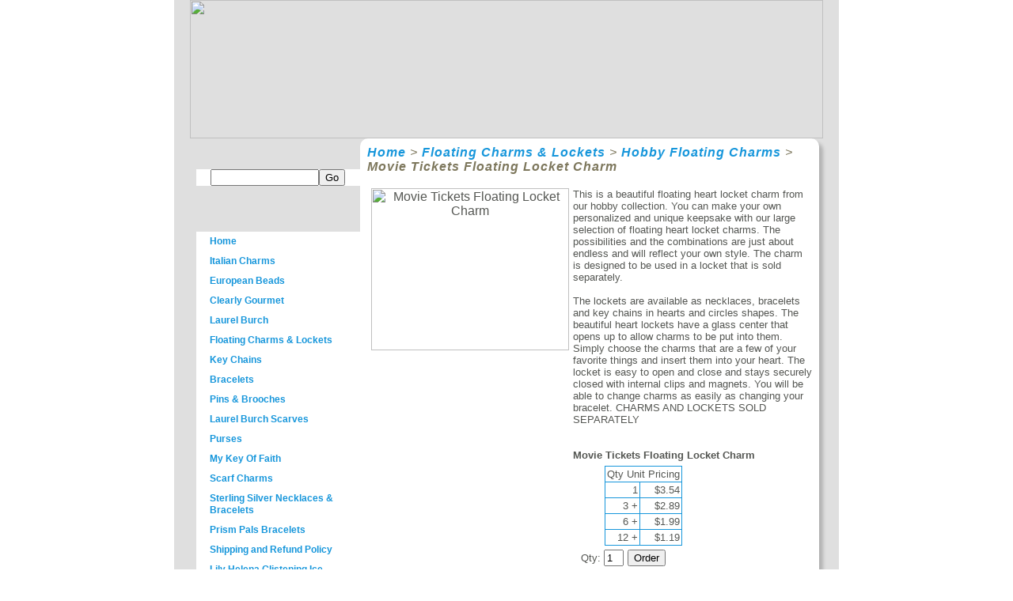

--- FILE ---
content_type: text/html
request_url: https://store.clearlycharming.com/floating-charm-movie-tickets.html
body_size: 5315
content:
<!DOCTYPE HTML PUBLIC "-//W3C//DTD HTML 4.01 Transitional//EN">
<html><head><title>Clearly Charming Italian Charms Movie Tickets Floating Locket Charm</title><link rel="canonical" href="http://www.clearlycharming.com/floating-charm-movie-tickets.html"></link><link rel="icon" type="image/png" href="https://sep.yimg.com/ty/cdn/yhst-7556087995483/favicon.ico?t=1535238312&">
<meta name="google-site-verification" content="Cp0fOQMo_yOJPlbDoP9f8OW2caeGX0sVCbqCqCRTvj4" />

<style type="text/css">
html {
	margin: 0;
	padding: 0;
	}
body { 
	font: 75% georgia, sans-serif;
	line-height: 1.88889;
	color: #555753; 
	background: #fff url(https://lib.store.yahoo.net/lib/yhst-7556087995483/body_bg.gif); 
	margin: 0; 
	padding: 0;
	}
p { 
	margin-top: 0; 
	text-align: justify;
	}
h3 { 
	font: italic normal 1em georgia, sans-serif;
	letter-spacing: 1px; 
	margin-bottom: 0; 
	color: #7D775C;
	}
a:link { 
	font-weight: bold; 
	text-decoration: none; 
	color: #1696db;
	}
a:visited { 
	font-weight: bold; 
	text-decoration: none; 
	color: #1696db;
	}
a:hover, a:focus, a:active { 
	text-decoration: underline; 
	color: #8bc8e8;
	}
abbr {
	border-bottom: none;
	}


/* specific divs */
.page-wrapper {  
	width: 840px;
        margin-right: auto;
        margin-left: auto;
        text-align: center;  
	position: relative;
        background-color: #dfdfdf;
	}

.intro { 
	min-width: 470px;
	width: 100%;
	}
#header {
        background: url(https://lib.store.yahoo.net/lib/yhst-7556087995483/bg.gif) repeat-x;
        width: 100%;
        margin-right: auto;
        margin-left: auto;
        text-align: center;
}
header h1 { 
	background: transparent url(https://lib.store.yahoo.net/lib/yhst-7556087995483/h1.gif) no-repeat top left;
	margin-top: 10px;
	display: block;
	width: 219px;
	height: 87px;
	float: left;

	text-indent: 100%;
	white-space: nowrap;
	overflow: hidden;
	}
header h2 { 
	background: transparent url(https://lib.store.yahoo.net/lib/yhst-7556087995483/h2.gif) no-repeat top left; 
	margin-top: 58px; 
	margin-bottom: 40px; 
	width: 200px; 
	height: 18px; 
	float: right;
	text-indent: 100%;
	white-space: nowrap;
	overflow: hidden;
	}
header {
	padding-top: 20px;
	height: 87px;
}
#navigation {
        background-color: #dfdfdf;
        width: 207px;
        float: left;
        min-height: 600px;
        margin-left: 28px;
        text-align: left;
}
#navigation h3.select { 
	background: transparent url(https://lib.store.yahoo.net/lib/yhst-7556087995483/title-select.jpg) no-repeat top left; 
	margin: 0; 
	width: 207px; 
	height: 39px; 
	text-indent: 100%;
	white-space: nowrap;
	overflow: hidden;
	}
#navigation h3.search{ 
	background: transparent url(https://lib.store.yahoo.net/lib/yhst-7556087995483/title-search.jpg) no-repeat top left; 
	margin: 0; 
	width: 207px; 
	height: 39px; 
	text-indent: 100%;
	white-space: nowrap;
	overflow: hidden;
	}
#navigation h3.search-bottom{ 
        background:url(https://lib.store.yahoo.net/lib/yhst-7556087995483/left_bottom.gif) bottom no-repeat;
	margin: 0; 
	width: 207px; 
	height: 19px; 
	text-indent: 100%;
	white-space: nowrap;
	overflow: hidden;
	}
#navigation h3.info{ 
	background: transparent url(https://lib.store.yahoo.net/lib/yhst-7556087995483/title-info.jpg) no-repeat top left; 
	margin: 0; 
	width: 207px; 
	height: 39px; 
	text-indent: 100%;
	white-space: nowrap;
	overflow: hidden;
	}
#navigation .wrapper {
        width: 207px;
        background: #ffffff url(https://lib.store.yahoo.net/lib/yhst-7556087995483/left_bg.gif) repeat-y;
}
#navigation ul {
	margin:0;
        padding:0 25px 20px 17px;
        background:url(https://lib.store.yahoo.net/lib/yhst-7556087995483/left_bottom.gif) bottom no-repeat;
	}
#navigation li {
	line-height: 1.3em; 
	background: #ffffff url(https://lib.store.yahoo.net/lib/yhst-7556087995483/line.gif) repeat-x bottom; 
	display: block; 
	padding-top: 5px; 
	margin-bottom: 5px;
	list-style-type: none;
        font-family: verdana, Helvetica, sans-serif;
        font-size: 12px;
	}
#navigation li a:link {
	color: #1696db;
	}
#navigation li a:link:hover {
	color: #8bc8e8;
	}
#navigation li a:visited {
	color: #1696db;
	}
#navigation table {
        margin-left: 18px;
}
#navigation form {
        margin: 0;
}
#content {
        background-color: #dfdfdf;
        width: auto;
        margin-left: 200px;
        position-relative;
        min-height: 950px;
        padding-bottom: 20px;
}
#content table.main {
        width: 580px;
        padding: 8px 0 0 8px;
        background-color: #ffffff;
        -webkit-border-radius: 10px;
        -moz-border-radius: 10px;
        border-radius: 10px;
        -moz-box-shadow: 5px 5px 4px #b3b3b3;
        -webkit-box-shadow: 5px 5px 4px #b3b3b3;
        box-shadow: 5px 5px 4px #b3b3b3;
}
#content .message {
        font-family: "Palatino Linotype", "Book Antiqua", Palatino, serif;
        font-size: 24pt;
        font-style:italic;
        color: #1696db;
}
#content table.qty-table {
        border-collapse:collapse;
        border:1px solid #1696db;
        margin: 5px 0 5px 40px;
}
#content table.qty-table td {
        border:1px solid #1696db;
        font-size: 13px;
        padding: 2px;
        text-align: right;
}
#content img {
        -webkit-border-radius: 10px;
        -moz-border-radius: 10px;
        border-radius: 10px;
)
#content h3 .breadcrumb {
        font: italic normal 1em georgia, sans-serif;
	letter-spacing: 1px; 
	margin-bottom: 0; 
	color: #7D775C;
}
#footer {
        clear: both;
        background-color:  #dfdfdf;
        width: 100%;
        margin-top:20px;
        margin-right: auto;
        margin-left: auto;
        text-align: center;
        min-height: 100px;
}
</style></head><body><div class="page-wrapper"><div id="header"><a href="index.html"><img src="https://sep.yimg.com/ay/yhst-7556087995483/italian-charms-7.jpg" width=800 height=175 border=0 hspace=0 vspace=0></a></div><div id="navigation"><h3 class="search"></h3><div class="wrapper"><form method=post action="https://search.store.yahoo.com/cgi-bin/nsearch"><table border=0 cellspacing=0 cellpadding=0><tr><td><input name="catalog" type=hidden value="yhst-7556087995483"><input name="query" type=text size=15><input type=hidden value="https://store.clearlycharming.com"></td><td><input type=submit value="Go"></td></tr></table><input type="hidden" name=".autodone" value="https://store.clearlycharming.com/floating-charm-movie-tickets.html" /></form></div><h3 class="search-bottom"></h3><h3 class="select"></h3><div class="wrapper"><ul><a href="index.html"><li>Home</a><a href="italian-charms.html"><li>Italian Charms</a><a href="european-bead.html"><li>European Beads</a><a href="great-gifts.html"><li>Clearly Gourmet</a><a href="laurel-burch.html"><li>Laurel Burch </a><a href="heart-locket.html"><li>Floating Charms & Lockets</a><a href="key-chains.html"><li>Key Chains</a><a href="bracelets.html"><li>Bracelets</a><a href="pins.html"><li>Pins & Brooches</a><a href="laurel-burch-scarves.html"><li>Laurel Burch Scarves</a><a href="purse.html"><li>Purses</a><a href="my-key-of-faith.html"><li>My Key Of Faith</a><a href="gianni-lily-scarf-charm1.html"><li>Scarf Charms</a><a href="sterling-silver-necklace1.html"><li>Sterling Silver Necklaces & Bracelets</a><a href="prism-pals-bracelet.html"><li>Prism Pals Bracelets</a><a href="shandrepo.html"><li>Shipping and Refund Policy</a><a href="lily-helena-glistening-ice.html"><li>Lily Helena Glistening Ice</a><a href="pets.html"><li>Pet Supplies</a><a href="laser-custom.html"><li>Custom Laser Charms</a></ul></div><h3 class="info"></h3><div class="wrapper"><ul><a href="https://order.store.yahoo.net/yhst-7556087995483/cgi-bin/wg-order?Yhst-7556087995483"><li>Shopping Cart</a><a href="privacypolicy.html"><li>Privacy Policy</a><a href="info.html"><li>Info</a></ul></div></div><div id="content"><table border=0 cellspacing=0 cellpadding=0 class="main" style="padding-right: 8px;"><tr><td><table border=0 cellspacing=0 cellpadding=1 style="width: 100%"><tr><td><table border=0 cellspacing=0 cellpadding=0 width="100%"><tr><td colspan=2><h3 class="breadcrumb"><a href="index.html">Home</a> &gt; <a href="heart-locket.html">Floating Charms & Lockets</a> &gt; <a href="heart-locket-hobby.html">Hobby Floating Charms</a> &gt; <strong>Movie Tickets Floating Locket Charm</strong></h3><br></td></tr><tr><td align=center valign=top width="0%"><img src="https://sep.yimg.com/ay/yhst-7556087995483/movie-tickets-floating-locket-charm-2.jpg" width=250 height=205 border=0 hspace=5 vspace=0 alt="Movie Tickets Floating Locket Charm" title="Movie Tickets Floating Locket Charm"> <!-- BEGIN SMARTFEED PRODUCT FEED MANAGER CAPTURE CODE--><script>var x, pageurl, tzo, ver, rp, prot, bn; var sku1 ='HH1429'; var itemprice = '$3.54, 3Qty Unit Pricing$8.67, 6Qty Unit Pricing$11.94, 12Qty Unit Pricing$14.28'; var itemquantity = '1'; var gpath = 'http://allpcd.securesites.net/'; ver = 1.0; pageurl = document.URL; pagetitle = document.title; rp = document.referrer; site2 = gup('site'); prot = location.protocol; bn = navigator.appName + ' v' + navigator.appVersion; x = new Date(); tzo = x; feedmanager=gpath+'clearlycharming/feed manager/processes/writereferer.php?sku=' + sku1 + '&price=' + itemprice + '&site=' + site2 + '&count=' + itemquantity + '&rp=' + escape(rp) + '&sw=' + screen.width + '&sh=' + screen.height + '&pa=' + escape(pageurl) + '&pt=' + escape(pagetitle) + '&bn=' + escape(bn) + '&tz=' + tzo + '&vr=' + ver; document.writeln('<div id="pfmimage"><img src="' + feedmanager + '" alt="smartfeed" style="border:0" /></div>');nct=document.getElementById("pfmimage");nct.style.visibility="hidden";</script> <!-- END SMARTFEED PRODUCT FEED MANAGER CAPTURE CODE --><br><img src="https://sep.yimg.com/ay/yhst-7556087995483/test-item-6.gif" width=0 height=0 border=0 hspace=5 vspace=5 alt="Movie Tickets Floating Locket Charm" title="Movie Tickets Floating Locket Charm"></td><td width="100%"><font size=2 face="arial, helvetica">This is a beautiful floating heart locket charm from our hobby collection.  You can make your own personalized and unique keepsake with our large selection of floating heart locket charms.  The possibilities and the combinations are just about endless and will reflect your own style.  The charm is designed to be used in a locket that is sold separately.<br><br>The lockets are available as necklaces, bracelets and key chains in hearts and circles shapes.   The beautiful heart lockets have a glass center that opens up to allow charms to be put into them.  Simply choose the charms that are a few of your favorite things and insert them into your heart.  The locket is easy to open and close and stays securely closed with internal clips and magnets.  You will be able to change charms as easily as changing your bracelet.  CHARMS AND LOCKETS SOLD SEPARATELY<br><br><br clear=all><form method=post action="https://order.store.yahoo.net/yhst-7556087995483/cgi-bin/wg-order?yhst-7556087995483+floating-charm-movie-tickets"><b>Movie Tickets Floating Locket Charm</b><br><img src="https://sep.yimg.com/ca/Img/trans_1x1.gif" height=1 width=10 border=0><b><table border=0 cellspacing=0 cellpadding=0 class="qty-table"><tr><td colspan=2>Qty Unit Pricing</td></tr><tr><td>1</td><td>$3.54</td></tr><tr><td>3 +</td><td>$2.89</td></tr><tr><td>6 +</td><td>$1.99</td></tr><tr><td>12 +</td><td>$1.19</td></tr></table></b><img src="https://sep.yimg.com/ca/Img/trans_1x1.gif" height=1 width=10 border=0>Qty: <input style="margin-right: 5px;" name=vwquantity type=text value=1 maxlength=3 size=1><input name=vwitem type=hidden value=floating-charm-movie-tickets><input name=vwcatalog type=hidden value=yhst-7556087995483><input class="orderbutton" type=submit value="Order"><br><br><input type="hidden" name=".autodone" value="https://store.clearlycharming.com/floating-charm-movie-tickets.html" /></form></font></td></tr></table></td></tr></table></td></tr></table></div><div id="footer"><DIV class="credit-card"><image src="https://sep.yimg.com/ty/cdn/yhst-7556087995483/visa.png?t=1535238312&"><image src="https://sep.yimg.com/ty/cdn/yhst-7556087995483/mastercard.png?t=1535238312&"><image src="https://sep.yimg.com/ty/cdn/yhst-7556087995483/discover.png?t=1535238312&"></DIV></div><script type=text/javascript src="https://sep.yimg.com/ty/cdn/yhst-7556087995483/jquery-1.7.2.min.js?t=1535238312&"></script><script type=text/javascript src="https://sep.yimg.com/ty/cdn/yhst-7556087995483/lk.core.js?t=1535238312&"></script>
<!--LK GA EE 1.0-->
<script type=text/javascript>var nakGaConfiguration = {"storeId":"x3","yahooId":"yhst-7556087995483","ua": "UA-647735-1","domain":"www.clearlycharming.com","scriptPath":"http://lib.store.yahoo.net/lib/yhst-7556087995483/", beforeInit: window.beforeInitHandler, afterInit: window.afterInitHandler, onPageLoad: window.gaPageLoadedHandler,productId : "floating-charm-movie-tickets"};(function () { var ga = document.createElement("script"); ga.type = "text/javascript"; ga.async = true; ga.src = ((nakGaConfiguration.scriptPath) ? nakGaConfiguration.scriptPath : "") + "gau.ee.js"; var s = document.getElementsByTagName("script")[0]; s.parentNode.insertBefore(ga, s); })();</script></div></body>
<script type="text/javascript">var PAGE_ATTRS = {'storeId': 'yhst-7556087995483', 'itemId': 'floating-charm-movie-tickets', 'isOrderable': '1', 'name': 'Movie Tickets Floating Locket Charm', 'salePrice': '3.54', 'listPrice': '3.54', 'brand': '', 'model': '', 'promoted': '', 'createTime': '1535238312', 'modifiedTime': '1535238312', 'catNamePath': 'Floating Charms & Lockets > Hobby Floating Charms', 'upc': ''};</script><script type="text/javascript">
csell_env = 'ue1';
 var storeCheckoutDomain = 'order.store.turbify.net';
</script>

<script type="text/javascript">
  function toOSTN(node){
    if(node.hasAttributes()){
      for (const attr of node.attributes) {
        node.setAttribute(attr.name,attr.value.replace(/(us-dc1-order|us-dc2-order|order)\.(store|stores)\.([a-z0-9-]+)\.(net|com)/g, storeCheckoutDomain));
      }
    }
  };
  document.addEventListener('readystatechange', event => {
  if(typeof storeCheckoutDomain != 'undefined' && storeCheckoutDomain != "order.store.turbify.net"){
    if (event.target.readyState === "interactive") {
      fromOSYN = document.getElementsByTagName('form');
        for (let i = 0; i < fromOSYN.length; i++) {
          toOSTN(fromOSYN[i]);
        }
      }
    }
  });
</script>
<script type="text/javascript">
// Begin Store Generated Code
 </script> <script type="text/javascript" src="https://s.turbifycdn.com/lq/ult/ylc_1.9.js" ></script> <script type="text/javascript" src="https://s.turbifycdn.com/ae/lib/smbiz/store/csell/beacon-a9518fc6e4.js" >
</script>
<script type="text/javascript">
// Begin Store Generated Code
 csell_page_data = {}; csell_page_rec_data = []; ts='TOK_STORE_ID';
</script>
<script type="text/javascript">
// Begin Store Generated Code
function csell_GLOBAL_INIT_TAG() { var csell_token_map = {}; csell_token_map['TOK_SPACEID'] = '2022276099'; csell_token_map['TOK_URL'] = ''; csell_token_map['TOK_STORE_ID'] = 'yhst-7556087995483'; csell_token_map['TOK_ITEM_ID_LIST'] = 'floating-charm-movie-tickets'; csell_token_map['TOK_ORDER_HOST'] = 'order.store.turbify.net'; csell_token_map['TOK_BEACON_TYPE'] = 'prod'; csell_token_map['TOK_RAND_KEY'] = 't'; csell_token_map['TOK_IS_ORDERABLE'] = '1';  c = csell_page_data; var x = (typeof storeCheckoutDomain == 'string')?storeCheckoutDomain:'order.store.turbify.net'; var t = csell_token_map; c['s'] = t['TOK_SPACEID']; c['url'] = t['TOK_URL']; c['si'] = t[ts]; c['ii'] = t['TOK_ITEM_ID_LIST']; c['bt'] = t['TOK_BEACON_TYPE']; c['rnd'] = t['TOK_RAND_KEY']; c['io'] = t['TOK_IS_ORDERABLE']; YStore.addItemUrl = 'http%s://'+x+'/'+t[ts]+'/ymix/MetaController.html?eventName.addEvent&cartDS.shoppingcart_ROW0_m_orderItemVector_ROW0_m_itemId=%s&cartDS.shoppingcart_ROW0_m_orderItemVector_ROW0_m_quantity=1&ysco_key_cs_item=1&sectionId=ysco.cart&ysco_key_store_id='+t[ts]; } 
</script>
<script type="text/javascript">
// Begin Store Generated Code
function csell_REC_VIEW_TAG() {  var env = (typeof csell_env == 'string')?csell_env:'prod'; var p = csell_page_data; var a = '/sid='+p['si']+'/io='+p['io']+'/ii='+p['ii']+'/bt='+p['bt']+'-view'+'/en='+env; var r=Math.random(); YStore.CrossSellBeacon.renderBeaconWithRecData(p['url']+'/p/s='+p['s']+'/'+p['rnd']+'='+r+a); } 
</script>
<script type="text/javascript">
// Begin Store Generated Code
var csell_token_map = {}; csell_token_map['TOK_PAGE'] = 'p'; csell_token_map['TOK_CURR_SYM'] = '$'; csell_token_map['TOK_WS_URL'] = 'https://yhst-7556087995483.csell.store.turbify.net/cs/recommend?itemids=floating-charm-movie-tickets&location=p'; csell_token_map['TOK_SHOW_CS_RECS'] = 'true';  var t = csell_token_map; csell_GLOBAL_INIT_TAG(); YStore.page = t['TOK_PAGE']; YStore.currencySymbol = t['TOK_CURR_SYM']; YStore.crossSellUrl = t['TOK_WS_URL']; YStore.showCSRecs = t['TOK_SHOW_CS_RECS']; </script> <script type="text/javascript" src="https://s.turbifycdn.com/ae/store/secure/recs-1.3.2.2.js" ></script> <script type="text/javascript" >
</script>
</html>
<!-- html107.prod.store.e1b.lumsb.com Tue Jan 20 13:56:14 PST 2026 -->
